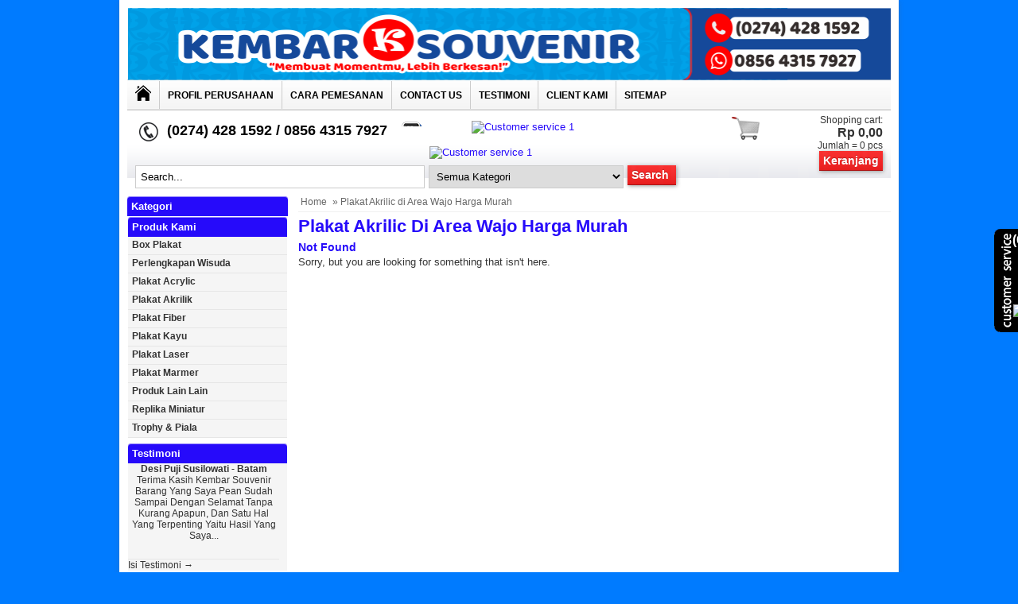

--- FILE ---
content_type: text/html; charset=UTF-8
request_url: http://souvenirplakat.com/tag/plakat-akrilic-di-area-wajo-harga-murah
body_size: 8899
content:
<!DOCTYPE html>
<!--[if IE 7]><html class="ie7 no-js"  lang="en-US"<![endif]-->
<!--[if lte IE 8]><html class="ie8 no-js"  lang="en-US"<![endif]-->
<!--[if (gte IE 9)|!(IE)]><!--> <html class="not-ie no-js" lang="en-US">  <!--<![endif]-->
<head>
<meta name="google-site-verification" content="8TSRJLayooOYMoozo1hl5C2GBCAyEg7Ks7RlXPG3CXk" />
<meta charset="utf-8">

<link href="http://souvenirplakat.com/wp-content/themes/souvenir/style.css" rel="stylesheet" type="text/css" />
<meta name="viewport" content="width=device-width, initial-scale=1.0">
<link href="http://souvenirplakat.com/wp-content/themes/souvenir/media.css" rel="stylesheet" type="text/css">
<link rel="alternate" type="application/rss+xml" title="Pusat Pembuatan Plakat, Piala, Trophy, Patung Wisuda, Miniatur RSS Feed" href="http://souvenirplakat.com/feed" />
<link rel="pingback" href="http://souvenirplakat.com/xmlrpc.php" />
<link rel="Shortcut Icon" href="http://souvenirplakat.com/wp-content/uploads/2014/04/Logo-Kembar-Souvenir-Kecil.png" type="image/x-icon" />
<meta name='robots' content='index, follow, max-image-preview:large, max-snippet:-1, max-video-preview:-1' />

	<!-- This site is optimized with the Yoast SEO plugin v19.7.1 - https://yoast.com/wordpress/plugins/seo/ -->
	<title>Plakat Akrilic di Area Wajo Harga Murah Archives • Pusat Pembuatan Plakat, Piala, Trophy, Patung Wisuda, Miniatur</title>
	<link rel="canonical" href="http://souvenirplakat.com/tag/plakat-akrilic-di-area-wajo-harga-murah" />
	<meta property="og:locale" content="en_US" />
	<meta property="og:type" content="article" />
	<meta property="og:title" content="Plakat Akrilic di Area Wajo Harga Murah Archives • Pusat Pembuatan Plakat, Piala, Trophy, Patung Wisuda, Miniatur" />
	<meta property="og:url" content="http://souvenirplakat.com/tag/plakat-akrilic-di-area-wajo-harga-murah" />
	<meta property="og:site_name" content="Pusat Pembuatan Plakat, Piala, Trophy, Patung Wisuda, Miniatur" />
	<meta name="twitter:card" content="summary_large_image" />
	<meta name="twitter:site" content="@souvenirplakat" />
	<script type="application/ld+json" class="yoast-schema-graph">{"@context":"https://schema.org","@graph":[{"@type":"CollectionPage","@id":"http://souvenirplakat.com/tag/plakat-akrilic-di-area-wajo-harga-murah","url":"http://souvenirplakat.com/tag/plakat-akrilic-di-area-wajo-harga-murah","name":"Plakat Akrilic di Area Wajo Harga Murah Archives • Pusat Pembuatan Plakat, Piala, Trophy, Patung Wisuda, Miniatur","isPartOf":{"@id":"http://souvenirplakat.com/#website"},"breadcrumb":{"@id":"http://souvenirplakat.com/tag/plakat-akrilic-di-area-wajo-harga-murah#breadcrumb"},"inLanguage":"en-US"},{"@type":"BreadcrumbList","@id":"http://souvenirplakat.com/tag/plakat-akrilic-di-area-wajo-harga-murah#breadcrumb","itemListElement":[{"@type":"ListItem","position":1,"name":"Home","item":"http://souvenirplakat.com/"},{"@type":"ListItem","position":2,"name":"Plakat Akrilic di Area Wajo Harga Murah"}]},{"@type":"WebSite","@id":"http://souvenirplakat.com/#website","url":"http://souvenirplakat.com/","name":"Pusat Pembuatan Plakat, Piala, Trophy, Patung Wisuda, Miniatur","description":"Tempat pembuatan plakat, trophy, piala, perlengkapan wisuda, medali, miniatur di indonesia dll Telp 0856 4315 7927 email kembarsouvenir gmail com","potentialAction":[{"@type":"SearchAction","target":{"@type":"EntryPoint","urlTemplate":"http://souvenirplakat.com/?s={search_term_string}"},"query-input":"required name=search_term_string"}],"inLanguage":"en-US"}]}</script>
	<!-- / Yoast SEO plugin. -->


<link rel="alternate" type="application/rss+xml" title="Pusat Pembuatan Plakat, Piala, Trophy, Patung Wisuda, Miniatur &raquo; Plakat Akrilic di Area Wajo Harga Murah Tag Feed" href="http://souvenirplakat.com/tag/plakat-akrilic-di-area-wajo-harga-murah/feed" />
<script type="text/javascript">
window._wpemojiSettings = {"baseUrl":"https:\/\/s.w.org\/images\/core\/emoji\/14.0.0\/72x72\/","ext":".png","svgUrl":"https:\/\/s.w.org\/images\/core\/emoji\/14.0.0\/svg\/","svgExt":".svg","source":{"concatemoji":"http:\/\/souvenirplakat.com\/wp-includes\/js\/wp-emoji-release.min.js"}};
/*! This file is auto-generated */
!function(e,a,t){var n,r,o,i=a.createElement("canvas"),p=i.getContext&&i.getContext("2d");function s(e,t){p.clearRect(0,0,i.width,i.height),p.fillText(e,0,0);e=i.toDataURL();return p.clearRect(0,0,i.width,i.height),p.fillText(t,0,0),e===i.toDataURL()}function c(e){var t=a.createElement("script");t.src=e,t.defer=t.type="text/javascript",a.getElementsByTagName("head")[0].appendChild(t)}for(o=Array("flag","emoji"),t.supports={everything:!0,everythingExceptFlag:!0},r=0;r<o.length;r++)t.supports[o[r]]=function(e){if(p&&p.fillText)switch(p.textBaseline="top",p.font="600 32px Arial",e){case"flag":return s("\ud83c\udff3\ufe0f\u200d\u26a7\ufe0f","\ud83c\udff3\ufe0f\u200b\u26a7\ufe0f")?!1:!s("\ud83c\uddfa\ud83c\uddf3","\ud83c\uddfa\u200b\ud83c\uddf3")&&!s("\ud83c\udff4\udb40\udc67\udb40\udc62\udb40\udc65\udb40\udc6e\udb40\udc67\udb40\udc7f","\ud83c\udff4\u200b\udb40\udc67\u200b\udb40\udc62\u200b\udb40\udc65\u200b\udb40\udc6e\u200b\udb40\udc67\u200b\udb40\udc7f");case"emoji":return!s("\ud83e\udef1\ud83c\udffb\u200d\ud83e\udef2\ud83c\udfff","\ud83e\udef1\ud83c\udffb\u200b\ud83e\udef2\ud83c\udfff")}return!1}(o[r]),t.supports.everything=t.supports.everything&&t.supports[o[r]],"flag"!==o[r]&&(t.supports.everythingExceptFlag=t.supports.everythingExceptFlag&&t.supports[o[r]]);t.supports.everythingExceptFlag=t.supports.everythingExceptFlag&&!t.supports.flag,t.DOMReady=!1,t.readyCallback=function(){t.DOMReady=!0},t.supports.everything||(n=function(){t.readyCallback()},a.addEventListener?(a.addEventListener("DOMContentLoaded",n,!1),e.addEventListener("load",n,!1)):(e.attachEvent("onload",n),a.attachEvent("onreadystatechange",function(){"complete"===a.readyState&&t.readyCallback()})),(e=t.source||{}).concatemoji?c(e.concatemoji):e.wpemoji&&e.twemoji&&(c(e.twemoji),c(e.wpemoji)))}(window,document,window._wpemojiSettings);
</script>
<style type="text/css">
img.wp-smiley,
img.emoji {
	display: inline !important;
	border: none !important;
	box-shadow: none !important;
	height: 1em !important;
	width: 1em !important;
	margin: 0 0.07em !important;
	vertical-align: -0.1em !important;
	background: none !important;
	padding: 0 !important;
}
</style>
	<link rel='stylesheet' id='wp-block-library-css' href='http://souvenirplakat.com/wp-includes/css/dist/block-library/style.min.css' type='text/css' media='all' />
<link rel='stylesheet' id='classic-theme-styles-css' href='http://souvenirplakat.com/wp-includes/css/classic-themes.min.css' type='text/css' media='all' />
<style id='global-styles-inline-css' type='text/css'>
body{--wp--preset--color--black: #000000;--wp--preset--color--cyan-bluish-gray: #abb8c3;--wp--preset--color--white: #ffffff;--wp--preset--color--pale-pink: #f78da7;--wp--preset--color--vivid-red: #cf2e2e;--wp--preset--color--luminous-vivid-orange: #ff6900;--wp--preset--color--luminous-vivid-amber: #fcb900;--wp--preset--color--light-green-cyan: #7bdcb5;--wp--preset--color--vivid-green-cyan: #00d084;--wp--preset--color--pale-cyan-blue: #8ed1fc;--wp--preset--color--vivid-cyan-blue: #0693e3;--wp--preset--color--vivid-purple: #9b51e0;--wp--preset--gradient--vivid-cyan-blue-to-vivid-purple: linear-gradient(135deg,rgba(6,147,227,1) 0%,rgb(155,81,224) 100%);--wp--preset--gradient--light-green-cyan-to-vivid-green-cyan: linear-gradient(135deg,rgb(122,220,180) 0%,rgb(0,208,130) 100%);--wp--preset--gradient--luminous-vivid-amber-to-luminous-vivid-orange: linear-gradient(135deg,rgba(252,185,0,1) 0%,rgba(255,105,0,1) 100%);--wp--preset--gradient--luminous-vivid-orange-to-vivid-red: linear-gradient(135deg,rgba(255,105,0,1) 0%,rgb(207,46,46) 100%);--wp--preset--gradient--very-light-gray-to-cyan-bluish-gray: linear-gradient(135deg,rgb(238,238,238) 0%,rgb(169,184,195) 100%);--wp--preset--gradient--cool-to-warm-spectrum: linear-gradient(135deg,rgb(74,234,220) 0%,rgb(151,120,209) 20%,rgb(207,42,186) 40%,rgb(238,44,130) 60%,rgb(251,105,98) 80%,rgb(254,248,76) 100%);--wp--preset--gradient--blush-light-purple: linear-gradient(135deg,rgb(255,206,236) 0%,rgb(152,150,240) 100%);--wp--preset--gradient--blush-bordeaux: linear-gradient(135deg,rgb(254,205,165) 0%,rgb(254,45,45) 50%,rgb(107,0,62) 100%);--wp--preset--gradient--luminous-dusk: linear-gradient(135deg,rgb(255,203,112) 0%,rgb(199,81,192) 50%,rgb(65,88,208) 100%);--wp--preset--gradient--pale-ocean: linear-gradient(135deg,rgb(255,245,203) 0%,rgb(182,227,212) 50%,rgb(51,167,181) 100%);--wp--preset--gradient--electric-grass: linear-gradient(135deg,rgb(202,248,128) 0%,rgb(113,206,126) 100%);--wp--preset--gradient--midnight: linear-gradient(135deg,rgb(2,3,129) 0%,rgb(40,116,252) 100%);--wp--preset--duotone--dark-grayscale: url('#wp-duotone-dark-grayscale');--wp--preset--duotone--grayscale: url('#wp-duotone-grayscale');--wp--preset--duotone--purple-yellow: url('#wp-duotone-purple-yellow');--wp--preset--duotone--blue-red: url('#wp-duotone-blue-red');--wp--preset--duotone--midnight: url('#wp-duotone-midnight');--wp--preset--duotone--magenta-yellow: url('#wp-duotone-magenta-yellow');--wp--preset--duotone--purple-green: url('#wp-duotone-purple-green');--wp--preset--duotone--blue-orange: url('#wp-duotone-blue-orange');--wp--preset--font-size--small: 13px;--wp--preset--font-size--medium: 20px;--wp--preset--font-size--large: 36px;--wp--preset--font-size--x-large: 42px;--wp--preset--spacing--20: 0.44rem;--wp--preset--spacing--30: 0.67rem;--wp--preset--spacing--40: 1rem;--wp--preset--spacing--50: 1.5rem;--wp--preset--spacing--60: 2.25rem;--wp--preset--spacing--70: 3.38rem;--wp--preset--spacing--80: 5.06rem;--wp--preset--shadow--natural: 6px 6px 9px rgba(0, 0, 0, 0.2);--wp--preset--shadow--deep: 12px 12px 50px rgba(0, 0, 0, 0.4);--wp--preset--shadow--sharp: 6px 6px 0px rgba(0, 0, 0, 0.2);--wp--preset--shadow--outlined: 6px 6px 0px -3px rgba(255, 255, 255, 1), 6px 6px rgba(0, 0, 0, 1);--wp--preset--shadow--crisp: 6px 6px 0px rgba(0, 0, 0, 1);}:where(.is-layout-flex){gap: 0.5em;}body .is-layout-flow > .alignleft{float: left;margin-inline-start: 0;margin-inline-end: 2em;}body .is-layout-flow > .alignright{float: right;margin-inline-start: 2em;margin-inline-end: 0;}body .is-layout-flow > .aligncenter{margin-left: auto !important;margin-right: auto !important;}body .is-layout-constrained > .alignleft{float: left;margin-inline-start: 0;margin-inline-end: 2em;}body .is-layout-constrained > .alignright{float: right;margin-inline-start: 2em;margin-inline-end: 0;}body .is-layout-constrained > .aligncenter{margin-left: auto !important;margin-right: auto !important;}body .is-layout-constrained > :where(:not(.alignleft):not(.alignright):not(.alignfull)){max-width: var(--wp--style--global--content-size);margin-left: auto !important;margin-right: auto !important;}body .is-layout-constrained > .alignwide{max-width: var(--wp--style--global--wide-size);}body .is-layout-flex{display: flex;}body .is-layout-flex{flex-wrap: wrap;align-items: center;}body .is-layout-flex > *{margin: 0;}:where(.wp-block-columns.is-layout-flex){gap: 2em;}.has-black-color{color: var(--wp--preset--color--black) !important;}.has-cyan-bluish-gray-color{color: var(--wp--preset--color--cyan-bluish-gray) !important;}.has-white-color{color: var(--wp--preset--color--white) !important;}.has-pale-pink-color{color: var(--wp--preset--color--pale-pink) !important;}.has-vivid-red-color{color: var(--wp--preset--color--vivid-red) !important;}.has-luminous-vivid-orange-color{color: var(--wp--preset--color--luminous-vivid-orange) !important;}.has-luminous-vivid-amber-color{color: var(--wp--preset--color--luminous-vivid-amber) !important;}.has-light-green-cyan-color{color: var(--wp--preset--color--light-green-cyan) !important;}.has-vivid-green-cyan-color{color: var(--wp--preset--color--vivid-green-cyan) !important;}.has-pale-cyan-blue-color{color: var(--wp--preset--color--pale-cyan-blue) !important;}.has-vivid-cyan-blue-color{color: var(--wp--preset--color--vivid-cyan-blue) !important;}.has-vivid-purple-color{color: var(--wp--preset--color--vivid-purple) !important;}.has-black-background-color{background-color: var(--wp--preset--color--black) !important;}.has-cyan-bluish-gray-background-color{background-color: var(--wp--preset--color--cyan-bluish-gray) !important;}.has-white-background-color{background-color: var(--wp--preset--color--white) !important;}.has-pale-pink-background-color{background-color: var(--wp--preset--color--pale-pink) !important;}.has-vivid-red-background-color{background-color: var(--wp--preset--color--vivid-red) !important;}.has-luminous-vivid-orange-background-color{background-color: var(--wp--preset--color--luminous-vivid-orange) !important;}.has-luminous-vivid-amber-background-color{background-color: var(--wp--preset--color--luminous-vivid-amber) !important;}.has-light-green-cyan-background-color{background-color: var(--wp--preset--color--light-green-cyan) !important;}.has-vivid-green-cyan-background-color{background-color: var(--wp--preset--color--vivid-green-cyan) !important;}.has-pale-cyan-blue-background-color{background-color: var(--wp--preset--color--pale-cyan-blue) !important;}.has-vivid-cyan-blue-background-color{background-color: var(--wp--preset--color--vivid-cyan-blue) !important;}.has-vivid-purple-background-color{background-color: var(--wp--preset--color--vivid-purple) !important;}.has-black-border-color{border-color: var(--wp--preset--color--black) !important;}.has-cyan-bluish-gray-border-color{border-color: var(--wp--preset--color--cyan-bluish-gray) !important;}.has-white-border-color{border-color: var(--wp--preset--color--white) !important;}.has-pale-pink-border-color{border-color: var(--wp--preset--color--pale-pink) !important;}.has-vivid-red-border-color{border-color: var(--wp--preset--color--vivid-red) !important;}.has-luminous-vivid-orange-border-color{border-color: var(--wp--preset--color--luminous-vivid-orange) !important;}.has-luminous-vivid-amber-border-color{border-color: var(--wp--preset--color--luminous-vivid-amber) !important;}.has-light-green-cyan-border-color{border-color: var(--wp--preset--color--light-green-cyan) !important;}.has-vivid-green-cyan-border-color{border-color: var(--wp--preset--color--vivid-green-cyan) !important;}.has-pale-cyan-blue-border-color{border-color: var(--wp--preset--color--pale-cyan-blue) !important;}.has-vivid-cyan-blue-border-color{border-color: var(--wp--preset--color--vivid-cyan-blue) !important;}.has-vivid-purple-border-color{border-color: var(--wp--preset--color--vivid-purple) !important;}.has-vivid-cyan-blue-to-vivid-purple-gradient-background{background: var(--wp--preset--gradient--vivid-cyan-blue-to-vivid-purple) !important;}.has-light-green-cyan-to-vivid-green-cyan-gradient-background{background: var(--wp--preset--gradient--light-green-cyan-to-vivid-green-cyan) !important;}.has-luminous-vivid-amber-to-luminous-vivid-orange-gradient-background{background: var(--wp--preset--gradient--luminous-vivid-amber-to-luminous-vivid-orange) !important;}.has-luminous-vivid-orange-to-vivid-red-gradient-background{background: var(--wp--preset--gradient--luminous-vivid-orange-to-vivid-red) !important;}.has-very-light-gray-to-cyan-bluish-gray-gradient-background{background: var(--wp--preset--gradient--very-light-gray-to-cyan-bluish-gray) !important;}.has-cool-to-warm-spectrum-gradient-background{background: var(--wp--preset--gradient--cool-to-warm-spectrum) !important;}.has-blush-light-purple-gradient-background{background: var(--wp--preset--gradient--blush-light-purple) !important;}.has-blush-bordeaux-gradient-background{background: var(--wp--preset--gradient--blush-bordeaux) !important;}.has-luminous-dusk-gradient-background{background: var(--wp--preset--gradient--luminous-dusk) !important;}.has-pale-ocean-gradient-background{background: var(--wp--preset--gradient--pale-ocean) !important;}.has-electric-grass-gradient-background{background: var(--wp--preset--gradient--electric-grass) !important;}.has-midnight-gradient-background{background: var(--wp--preset--gradient--midnight) !important;}.has-small-font-size{font-size: var(--wp--preset--font-size--small) !important;}.has-medium-font-size{font-size: var(--wp--preset--font-size--medium) !important;}.has-large-font-size{font-size: var(--wp--preset--font-size--large) !important;}.has-x-large-font-size{font-size: var(--wp--preset--font-size--x-large) !important;}
.wp-block-navigation a:where(:not(.wp-element-button)){color: inherit;}
:where(.wp-block-columns.is-layout-flex){gap: 2em;}
.wp-block-pullquote{font-size: 1.5em;line-height: 1.6;}
</style>
<link rel='stylesheet' id='wp-postratings-css' href='http://souvenirplakat.com/wp-content/plugins/wp-postratings/css/postratings-css.css' type='text/css' media='all' />
<script type='text/javascript' src='http://souvenirplakat.com/wp-includes/js/jquery/jquery.min.js' id='jquery-core-js'></script>
<script type='text/javascript' src='http://souvenirplakat.com/wp-includes/js/jquery/jquery-migrate.min.js' id='jquery-migrate-js'></script>
<link rel="https://api.w.org/" href="http://souvenirplakat.com/wp-json/" /><link rel="alternate" type="application/json" href="http://souvenirplakat.com/wp-json/wp/v2/tags/3643" /><link rel="EditURI" type="application/rsd+xml" title="RSD" href="http://souvenirplakat.com/xmlrpc.php?rsd" />
<link rel="wlwmanifest" type="application/wlwmanifest+xml" href="http://souvenirplakat.com/wp-includes/wlwmanifest.xml" />

<style type="text/css">
body{
margin:0px auto 0px;
padding:0px;
font-family:Arial, Helvetica, sans-serif;
font-size:13px;
color:#333;
background-color:#007bff;}
a{color:#260afa;}
h1{	color:#260afa;}
h2{color:#260afa;}
h3{color:#260afa;}
h4{color:#260afa;}
#promosi{border: 5px solid #260afa;}
#sidebar h4{background-color: #260afa;}
#sidebar .box ul li a:hover{ background-color: #260afa;color: #FFF; }
.catmenu a:hover {background-color:#260afa;}
ul.dropdown li:hover a{color:#260afa;}
ul.dropdown .current-menu-item a{color:#260afa;}
.wptokoonline-harga{ color:#fc0505; }
.slide-harga{color:#fc0505; }
.blue.beli, .blue.beli:visited     { background-color: #fc0505; }
.tombol-left{ background-color: #000000; }
.telp-number{color:#260afa;}
.wptokoonline-price-single{color:#fc0505; }
.wptokoonline-buy-single a{color:#FFFFFF;}
.wptokoonline-buy{background-color:#000000;}
.wptokoonline-buy a{color:#FFFFFF;}
.box h4{color:#260afa;}
.wp-pagenavi a:hover{color:#FFFFFF;background-color:#260afa;}
.current{color:#FFFFFF;background-color:#260afa;}
#topnav ul li a{background-color:#260afa;}
.featured-title{color: #260afa;}
#Busana-Top a {color: #fff;}
#status li.active {
	background-color:#260afa;
	}
#wizard {
		border:5px solid #260afa;
	}
#wizard .next {
	background-color:#000000;}
	a.activator{ background-color:#000000;}
	#wizard .buttonku{
	background-color:#000000;}
</style>
<link rel="icon" href="http://souvenirplakat.com/wp-content/uploads/2019/12/Logo-Kembar-Souvenir-Kecil.png" sizes="32x32" />
<link rel="icon" href="http://souvenirplakat.com/wp-content/uploads/2019/12/Logo-Kembar-Souvenir-Kecil.png" sizes="192x192" />
<link rel="apple-touch-icon" href="http://souvenirplakat.com/wp-content/uploads/2019/12/Logo-Kembar-Souvenir-Kecil.png" />
<meta name="msapplication-TileImage" content="http://souvenirplakat.com/wp-content/uploads/2019/12/Logo-Kembar-Souvenir-Kecil.png" />
</head>
<body class="archive tag tag-plakat-akrilic-di-area-wajo-harga-murah tag-3643"> 
<div id="wrap">
<header id="header">
<a href="http://souvenirplakat.com" title="Pusat Pembuatan Plakat, Piala, Trophy, Patung Wisuda, Miniatur">
<img src="http://souvenirplakat.com/wp-content/uploads/2014/04/Pusat-Pembuatan-Plakat-Piala-Trophy-Patung-Wisuda-Miniatur.png" alt="Pusat Pembuatan Plakat, Piala, Trophy, Patung Wisuda, Miniatur" width="960" height="90"></a>
</header>	
<nav id="nav"> 
<div id="nav-1"><a href="http://souvenirplakat.com"><span></span></a></div>
<div id="nav-2"><div class="menu-keranjang-container"><ul id="menu-keranjang" class="dropdown"><li id="menu-item-732" class="menu-item menu-item-type-post_type menu-item-object-page menu-item-732"><a href="http://souvenirplakat.com/profil-perusahaan">PROFIL PERUSAHAAN</a></li>
<li id="menu-item-29" class="menu-item menu-item-type-post_type menu-item-object-page menu-item-29"><a href="http://souvenirplakat.com/cara-pemesanan">CARA PEMESANAN</a></li>
<li id="menu-item-77" class="menu-item menu-item-type-post_type menu-item-object-page menu-item-77"><a href="http://souvenirplakat.com/contact-us-kembar-souvenir-jogja">CONTACT US</a></li>
<li id="menu-item-91" class="menu-item menu-item-type-post_type menu-item-object-page menu-item-91"><a href="http://souvenirplakat.com/testimoni">TESTIMONI</a></li>
<li id="menu-item-1316" class="menu-item menu-item-type-post_type menu-item-object-page menu-item-has-children menu-item-1316"><a href="http://souvenirplakat.com/client-kami">CLIENT KAMI</a>
<ul class="sub-menu">
	<li id="menu-item-1328" class="menu-item menu-item-type-post_type menu-item-object-page menu-item-1328"><a href="http://souvenirplakat.com/client-perusahaan">Client Perusahaan</a></li>
	<li id="menu-item-1338" class="menu-item menu-item-type-post_type menu-item-object-page menu-item-1338"><a href="http://souvenirplakat.com/client-instansi-pemerintahan">Client Instansi Pemerintahan</a></li>
	<li id="menu-item-1348" class="menu-item menu-item-type-post_type menu-item-object-page menu-item-1348"><a href="http://souvenirplakat.com/client-universitas-dan-sekolah">Client Universitas dan Sekolah</a></li>
	<li id="menu-item-1358" class="menu-item menu-item-type-post_type menu-item-object-page menu-item-1358"><a href="http://souvenirplakat.com/client-organisasi-dan-lain-lain">Client Organisasi dan Lain Lain</a></li>
</ul>
</li>
<li id="menu-item-1121" class="menu-item menu-item-type-post_type menu-item-object-page menu-item-1121"><a href="http://souvenirplakat.com/sitemap">SITEMAP</a></li>
</ul></div></div>
</nav><div class="head-cart">
<div class="cart">
Shopping cart:
<div id="external-subtotal"></div>
Jumlah = <span id="external-item-count"></span> pcs<br/><a class="small beli blue" href="http://souvenirplakat.com/keranjang">Keranjang</a>
<div style="display: none;" class="none"> 
<div id="jcart">	
			<input type='hidden' name='jcartToken' value='983ed9e8311efbbf0722af217d6b29f8' />
			<table border='1'>
				<thead>
					<tr>
						<th>Jumlah</th>						<th>Nama Barang</th>						<th>Berat (kg)</th>						<th>Total</th>					</tr>
				</thead>
				<tfoot>
					<tr>
							<th><strong id='jcart-title'></strong> 0<input name='jcartjumlah' id='jcartjumlah' type='hidden' value='0' /></th>
						<th>
							<th><span id='jcart-berat'> <strong>0,00 Kg</strong></span><input name='jcartberat' id='jcartberat' type='hidden' value='' /></th>
							<th><span id='jcart-subtotal'><strong>Rp 0,00</strong></span><input name='jcarttotal' id='jcarttotal' type='hidden' value='0' /></th>
						
					</tr>
				</tfoot>
				<tbody>
					<tr><td id='jcart-empty' colspan='4'>keranjang anda kosong</td></tr>
				</tbody>
			</table>

	<div id='jcart-tooltip'></div>
	<div id='jcart-sizetip'></div>
</div>
<a class="large beli blue" href="http://souvenirplakat.com/keranjang">Selesai Belanja >></a></div>
</div><div class="head-left">
<div class="contact">(0274) 428 1592 / 0856 4315 7927</div>
<div class="contact-bbm"></div>
<div class="contact-ym"><a href="ymsgr:sendIM?"><img src="http://opi.yahoo.com/online?u=&amp;m=g&amp;t=2" alt="Customer service 1" height="25"  width="125"/></a></div>
<div class="contact-ym"><a href="ymsgr:sendIM?"><img src="http://opi.yahoo.com/online?u=&amp;m=g&amp;t=2" alt="Customer service 1" height="25"  width="125"/></a></div>
<div id="search">
<form method="get" action="http://souvenirplakat.com">
<input id="search-box" type="text" name="s" class="searchtext" onblur="this.value=(this.value=='') ? 'Search...' : this.value;" onfocus="this.value=(this.value=='Search...') ? '' : this.value;" value="Search..." />
<select  name='cat' id='cat' class='select'>
	<option value='0' selected='selected'>Semua Kategori</option>
	<option class="level-0" value="9">Perlengkapan Wisuda</option>
	<option class="level-0" value="11">Plakat Fiber</option>
	<option class="level-0" value="12">Plakat Kayu</option>
	<option class="level-0" value="13">Plakat marmer</option>
	<option class="level-0" value="14">Produk Lain Lain</option>
	<option class="level-0" value="15">Replika Miniatur</option>
	<option class="level-0" value="17">Trophy &amp; Piala</option>
	<option class="level-0" value="443">Plakat Laser</option>
	<option class="level-0" value="449">Plakat Acrylic</option>
	<option class="level-0" value="454">Plakat Akrilik</option>
	<option class="level-0" value="1864">Box Plakat</option>
</select>
 <input type="submit" class="small beli blue" value="Search " />
</form>
</div>
</div></div>
<div id="container">
<div id="wptokoonline-contents">
<div class="breadcrumbs"><div xmlns:v="http://rdf.data-vocabulary.org/#"><span typeof="v:Breadcrumb"><a rel="v:url" property="v:title" href="http://souvenirplakat.com/">Home</a></span> &raquo; Plakat Akrilic di Area Wajo Harga Murah</div></div><h1> Plakat Akrilic di Area Wajo Harga Murah	</h1>
<article class="post"><h2>Not Found</h2>Sorry, but you are looking for something that isn't here.</article>
	

</div>
<aside id="sidebar"><div style="clear: both"></div>
<h4>Kategori</h4>
<div style="clear: both"></div>
<div class="box"><h4>Produk Kami</h4>
			<ul>
					<li class="cat-item cat-item-1864"><a href="http://souvenirplakat.com/category/box-plakat">Box Plakat</a>
</li>
	<li class="cat-item cat-item-9"><a href="http://souvenirplakat.com/category/perlengkapan-wisuda">Perlengkapan Wisuda</a>
</li>
	<li class="cat-item cat-item-449"><a href="http://souvenirplakat.com/category/plakat-acrylic">Plakat Acrylic</a>
</li>
	<li class="cat-item cat-item-454"><a href="http://souvenirplakat.com/category/plakat-akrilik">Plakat Akrilik</a>
</li>
	<li class="cat-item cat-item-11"><a href="http://souvenirplakat.com/category/plakat-fiber">Plakat Fiber</a>
</li>
	<li class="cat-item cat-item-12"><a href="http://souvenirplakat.com/category/plakat-kayu">Plakat Kayu</a>
</li>
	<li class="cat-item cat-item-443"><a href="http://souvenirplakat.com/category/plakat-laser">Plakat Laser</a>
</li>
	<li class="cat-item cat-item-13"><a href="http://souvenirplakat.com/category/plakat-marmer">Plakat marmer</a>
</li>
	<li class="cat-item cat-item-14"><a href="http://souvenirplakat.com/category/produk-lain-lain">Produk Lain Lain</a>
</li>
	<li class="cat-item cat-item-15"><a href="http://souvenirplakat.com/category/replika-miniatur">Replika Miniatur</a>
</li>
	<li class="cat-item cat-item-17"><a href="http://souvenirplakat.com/category/trophy-piala">Trophy &amp; Piala</a>
</li>
			</ul>

			</div><div class="box">
<h4>Testimoni</h4>
<div class="list_carousel">
<ul id="foo2">
                <li>
                  <strong> Desi Puji Susilowati - Batam</strong><br/>   

                    Terima kasih kembar souvenir barang yang saya pean sudah sampai dengan selamat tanpa kurang apapun, dan satu hal yang terpenting yaitu hasil yang saya...
                                                        
                </li>
                            <li>
                  <strong> Bayu Kurniawan - Jakarta Pusat</strong><br/>   

                    Sedikit membagikan kisah sukses saya,
Perkenalkan pak saya bayu kurniawan reseller patung wisuda dan souvenir wisuda di kembar souvenir, sebetulnya s...
                                                        
                </li>
                            <li>
                  <strong> Sunarto - Bandar Lampung</strong><br/>   

                    AWAL KERAGUAN JADI KEPERCAYAAN
Awal ingin pesan souvenir di kembar souvenir jogja saya masih ragu ragu, tapi setelah saya membenarkan diri tentang ke...
                                                        
                </li>
                            <li>
                  <strong> Baskara Abdurrahman - Tarutung Tapanuli Utara</strong><br/>   

                    [  MOTOR IMPIAN  ]
Ucapan terima kasih yang mendalam, perkenalkan pak saya baskara reseller bapak yang sudah lama bekerjasama dengan pihak bapak. Sek...
                                                        
                </li>
                            <li>
                  <strong> Syaifullah - Kupang - Nusa Tenggara Timur</strong><br/>   

                    Ada kabar gembira pak paidi miniatur komodo yang saya pesan akhirnya sangat laris manis di daerah sini, kami mengucapkan banyak terima kasih pak toko ...
                                                        
                </li>
                            <li>
                  <strong> Robert - Bima - Kota Bima</strong><br/>   

                    Assalamu'alaikum pak/bu paidi
Kami sekeluarga bangga atas hasil plakat yang kami pesan untuk plakat pernikahan rekan keluarga kami. Hasilnya bagus, s...
                                                        
                </li>
                            <li>
                  <strong> Ahmad Nurkholis - Kota Balikpapan </strong><br/>   

                    [  RESELLER 2 TAHUN  ]
Karena saya sudah terlalu jatuh cinta dengan produk souvenir perusahaan kembar souvenir akhirnya saya memantapkan jadi reselle...
                                                        
                </li>
                            <li>
                  <strong> Siti Nur Aisah - Batu Ampar - Kota Batam</strong><br/>   

                    Ucapan Buat Kembar Souvenir Jogja
Awlnya saya mau buat souevnir ke pihak kembar souvenir masih ragu ragu tetapi setelah saya coba coba dengan pemesan...
                                                        
                </li>
                            <li>
                  <strong> Samuel Handry - Kuta Raja Banda Aceh</strong><br/>   

                    Satu kata buat souvenirplakatcom AMAZING
Plakat Wisuda yang kemarin di kirim benar benar sangat memuaskan untuk konsumen saya pak, saya usahakan sela...
                                                        
                </li>
                            <li>
                  <strong> Percetakan Banjarmasin - Kota Banjarmasin</strong><br/>   

                    Super sekali SouvenirPlakat.com Barang yang sudah saya pesan berupa plakat acrylic 50 pcs bentuk pulau kalimantan alhamdulillah sudah samapai di banja...
                                                        
                </li>
            </ul>
<div class="clearfix"></div>
</div>
<a class= "button small bcolor" href="http://souvenirplakat.com/testimoni" >Isi Testimoni &#8594;</a>
</div>
<div class="box"><h4>Pengujung Website</h4>			<div class="textwidget"><center><!-- Histats.com  START  (standard)-->
<script>document.write(unescape("%3Cscript src=%27http://s10.histats.com/js15.js%27 type=%27text/javascript%27%3E%3C/script%3E"));</script>
<a href="http://www.histats.com" target="_blank" title="website stat" rel="noopener"><script>
try {Histats.start(1,2649477,4,105,100,45,"00011001");
Histats.track_hits();} catch(err){};
</script></a>
<a href="http://www.histats.com" target="_blank" rel="noopener"><img src="http://sstatic1.histats.com/0.gif?2649477&amp;101" alt="website stat" border="0"></a>
<!-- Histats.com  END  -->
</center></div>
		</div><div class="box"><h4>Follow Us</h4>			<div class="textwidget"><table width="200" border="0">
<tr>
<td>
<div align="center"><a href="https://www.instagram.com/souvenirplakat/"><img decoding="async" loading="lazy" src="http://souvenirplakat.com/wp-content/uploads/2017/07/Instagram-Kembar-Souvenir.png" alt="" width="25" height="25" /></a></div>
</td>
<td>
<h2><a href="https://www.instagram.com/souvenirplakat/">Instagram</a></h2>
</td>
</tr>
<tr>
<td>
<div align="center"><a href="https://www.facebook.com/souvenirplakat/"><img decoding="async" loading="lazy" src="http://souvenirplakat.com/wp-content/uploads/2017/07/Facebook-Kembar-Souvenir.png" alt="" width="25" height="25" /></a></div>
</td>
<td>
<h2><a href="https://www.facebook.com/souvenirplakat/">Facebook</a></h2>
</td>
</tr>
<tr>
<td>
<div align="center"><a href="https://twitter.com/souvenirplakat/"><img decoding="async" loading="lazy" src="http://souvenirplakat.com/wp-content/uploads/2017/07/Twitter-Kembar-Souvenir.png" alt="" width="25" height="25" /></a></div>
</td>
<td>
<h2><a href="https://twitter.com/souvenirplakat/">Twitter</a></h2>
</td>
</tr>
<tr>
<td>
<div align="center"><a href="https://plus.google.com/+kembarsouvenirjogja"><img decoding="async" loading="lazy" src="http://souvenirplakat.com/wp-content/uploads/2017/07/Google-Kembar-Souvenir.png" alt="" width="25" height="25" /></a></div>
</td>
<td>
<h2><a href="https://plus.google.com/+kembarsouvenirjogja">Google+</a></h2>
</td>
</tr>
</table>
</div>
		</div>	
</aside><div style="clear: both"></div>
</div>
<div id="footbar">
<section class="footbarblock">
<div class="box">			<div class="textwidget"></div>
		</div></section>
    	
<section class="footbarblock">
<div class="box">			<div class="textwidget"></div>
		</div></section>

<section class="footbarblock">
<div class="box">			<div class="textwidget"></div>
		</div></section>

<section class="footbarblock">
<div class="box">			<div class="textwidget"></div>
		</div></section>

<div style="clear: both"></div>
</div>
<footer id="footer">
Copyright &#169; 2013  <a href="http://souvenirplakat.com">Pusat Pembuatan Plakat, Piala, Trophy, Patung Wisuda, Miniatur</a><br/>
<h1>Pusat Pembuatan Plakat, Piala, Trophy, Patung Wisuda, Miniatur</h1>
<h3>Indonesia</h3><br/>
<a href="http://juraganscript.blogspot.com/2013/07/download-gratis-wp-grosir-full-versi.html">Wordpress Toko Online</a><script type='text/javascript' id='wp-postratings-js-extra'>
/* <![CDATA[ */
var ratingsL10n = {"plugin_url":"http:\/\/souvenirplakat.com\/wp-content\/plugins\/wp-postratings","ajax_url":"http:\/\/souvenirplakat.com\/wp-admin\/admin-ajax.php","text_wait":"Please rate only 1 item at a time.","image":"stars_crystal","image_ext":"gif","max":"5","show_loading":"1","show_fading":"1","custom":"0"};
var ratings_mouseover_image=new Image();ratings_mouseover_image.src="http://souvenirplakat.com/wp-content/plugins/wp-postratings/images/stars_crystal/rating_over.gif";;
/* ]]> */
</script>
<script type='text/javascript' src='http://souvenirplakat.com/wp-content/plugins/wp-postratings/js/postratings-js.js' id='wp-postratings-js'></script>
<script type='text/javascript' src='http://souvenirplakat.com/wp-content/themes/souvenir/js/jquery.tools.min.js' id='jqtools-js'></script>
<script type='text/javascript' src='http://souvenirplakat.com/wp-content/themes/souvenir/js/jquery.carouFredSel-5.6.1-packed.js' id='testimoni-js'></script>
<script type='text/javascript' src='http://souvenirplakat.com/wp-content/themes/souvenir/js/jquery.jqzoom-core.js' id='jqzoom-js'></script>
<script type='text/javascript' src='http://souvenirplakat.com/wp-content/themes/souvenir/js/jcart.js' id='jcart-js'></script>
<script type='text/javascript' src='http://souvenirplakat.com/wp-content/themes/souvenir/js/jquery.chained.js' id='chained-js'></script>
<script type='text/javascript' src='http://souvenirplakat.com/wp-content/themes/souvenir/js/core.js' id='custom-js'></script>
<script type='text/javascript' src='http://souvenirplakat.com/wp-content/themes/souvenir/js/jquery.cookie.js' id='kue-js'></script>
<br/>
<script type="text/javascript">  var templateDirectory = "http://souvenirplakat.com/wp-content/themes/souvenir"; </script>
<p id="back-top"><a href="#top">Scroll ke atas</a></p>
</footer>
<div class="customer-service" style="">(0274) 428 1592 / 0856 4315 7927<br/><br/>
Pin BB : <br/><br/>
<a href="ymsgr:sendIM?"><img src="http://opi.yahoo.com/online?u=&amp;m=g&amp;t=2" alt="Customer service 1" height="25"  width="125"/></a>
</div>



</div>

</body>
</html>

--- FILE ---
content_type: text/css
request_url: http://souvenirplakat.com/wp-content/themes/souvenir/style.css
body_size: 6858
content:
/*  
Theme Name: Souvenir Plakat
Description: Souvenir Plakat
Version: 1.15
*/
html, body, address, blockquote, div, dl, form, h1, h2, h3, h4, h5, h6, ol, p, pre, table, ul,
dd, dt, li, tbody, td, tfoot, th, thead, tr, button, del, ins, map, object,
a, abbr, acronym, b, bdo, big, br, cite, code, dfn, em, i, img, kbd, q, samp, small, span,
strong, sub, sup, tt, var, legend, fieldset{margin:0;padding:0;}
img, fieldset{border:0;}
img{max-width:100%;height:auto;}
article, aside, details, figcaption, figure, footer, header, hgroup, menu, nav, section{display:block;}
#wrap{width:960px;margin-right:auto;margin-left:auto;background-color:#FFF;box-shadow:0 2px 6px rgba(100, 100, 100, 0.3);padding:10px;}
body{margin:0px auto 0px;padding:0px;font:14px "PT Sans", sans-serif;color:#333;background-color:#FFF;}
h1{margin:0px;text-decoration:none;font-weight:bold;text-transform:capitalize;padding-right:0px;padding-bottom:5px;padding-left:0px;font-size:22px;padding-top:5px;}
h2{text-decoration:none;font-size:14px;margin:0px;font-weight:bold;padding-bottom:3px;text-transform:capitalize;}
h3{text-decoration:none;font-size:14px;margin:0px;}
h4{color:#000;font-size:13px;text-decoration:none;font-weight:bold;text-transform:capitalize;text-align:left;padding-top:3px;padding-bottom:3px;margin:0px;}
a{text-decoration:none;}
p{text-decoration:none;line-height:21px;}
img{border:0;}
p img{padding:0;max-width:100%;height:auto;}
img.center{display:inline;margin-top:5px;margin-bottom:5px;}
img.alignright{display:inline;border:1px solid #CCCCCC;margin-top:5px;margin-bottom:5px;margin-left:5px;}
img.alignleft{display:inline;margin-top:5px;margin-bottom:5px;margin-right:5px;border:1px solid #CCCCCC;}
.alignright{float:right;margin-top:4px;margin-bottom:4px;}
.alignleft{float:left;margin-top:4px;margin-bottom:4px;}
.aligncenter{clear:both;display:block;margin-left:auto;margin-right:auto;margin-top:5px;margin-bottom:5px;}
#header{width:960px;height:90px;text-align:left;clear:both;}
#header .logo{font-size:28px;font-family:Impact;font-weight:normal;float:left;float:left;background-position:left;padding-top:15px;clear:both;text-transform:uppercase;padding-left:10px;}
#header .desc{font-size:16px;font-family:Verdana, Arial, Helvetica, sans-serif;padding-left:10px;color:#666;clear:both;}
#container{width:960px;clear:both;color:#333;padding-top:10px;padding-bottom:10px;background-color:#FFF;}
#wptokoonline-contents{float:right;width:745px;clear:both;margin-bottom:5px;padding-bottom:5px;background-color:#FFF;}
#content-katalog{float:left;width:900px;clear:both;margin-bottom:5px;border:1px solid #EBEBEB;padding-top:10px;padding-right:29px;padding-bottom:10px;padding-left:29px;}
#contenti-left{float:left;width:480px;}
#contenti-right{float:right;width:255px;}
.post ul{list-style-type:disc;margin-top:0;margin-right:0;margin-bottom:5px;margin-left:25px;padding-top:0;padding-right:5px;padding-bottom:0;padding-left:5px;list-style-position:outside;}
.post p, .post ul, .post ol, .post dd, .post pre, .post hr{margin-bottom:12px;}
.post ol{list-style-position:outside;margin-left:30px;margin-bottom:10px;}
.post ol li{padding:3px;line-height:24px;}
.post ul li{padding:3px;line-height:24px;}
.post blockquote{background-image:url(images/quote.gif);background-repeat:no-repeat;color:#000000;padding-left:50px;background-position:left top;margin-top:10px;margin-bottom:10px;font-style:italic;margin-right:5px;margin-left:0px;}
.post ul li ul{margin-left:10px;padding:0;border:0;}
.tags{float:none;font-size:11px;text-align:left;margin:0px;padding:0px;color:#999999;}
.related{margin-bottom:5px;padding-bottom:10px;border-bottom-width:1px;border-bottom-style:solid;border-bottom-color:#E6E6E6;}
#sidebar{height:100%;min-height:100%;float:left;width:202px;margin-top:0px;font-size:12px;background-color:#FFF;}
#sidebar .box{margin-bottom:5px;border:1px solid white;background-attachment:scroll;background-color:#F5F5F5;}
#sidebar h4{border-radius:4px 4px 0 0;box-shadow:0 1px 0 rgba(255, 255, 255, 0.5) inset;color:#FFFFFF;margin-bottom:0px !important;padding:5px;background-attachment:scroll;background-repeat:repeat;background-position:0 0;}
#sidebar .box a{font-weight:500;color:#333;}
#sidebar .box a:hover{text-decoration:underline;}
#sidebar .box ul{list-style-type:none;padding-top:0;padding-right:0px;padding-bottom:0;padding-left:0px;}
#sidebar .box ul li a{color:#333333;display:block;font-weight:bold;padding-top:3px;padding-right:5px;padding-bottom:5px;padding-left:5px;}
#sidebar .box ul li hover{display:block;padding:2px;}
#sidebar .box ul li{border-bottom-width:1px;border-bottom-style:solid;border-bottom-color:#E6E6E6;text-transform:capitalize;}
#sidebar .box ul li ul{margin-left:15px;padding:0;}
#sidebar .box ul li ul li{border:0;}
#nav{float:left;width:960px;height:40px;padding:0px;text-transform:uppercase;font-size:12px;text-align:center;height:auto;margin-top:0px;margin-bottom:0px;z-index:1000;background-image:url(images/nav-sprite.png);background-repeat:repeat-x;background-position:0px -97px;border-top-width:1px;border-bottom-width:1px;border-top-style:solid;border-bottom-style:solid;border-top-color:#CCC;border-bottom-color:#CCC;}
#nav-1 span{width:22px;height:22px;display:block;background-image:url(images/wptokoonline.png);background-repeat:no-repeat;background-position:0px 0px;padding:0px;}
#nav-1{float:left;width:20px;padding-top:5px;padding-right:5px;padding-left:10px;height:25px;}
#nav-2{float:left;width:880px;}
nav select{display:none;border:2px solid #CCC;padding:5px;background-color:#EFEFEF;}
ul.dropdown{list-style:none;float:left;width:950px;padding-top:0;padding-right:5px;padding-bottom:0;padding-left:5px;margin-top:1px;margin-bottom:1px;}
ul.dropdown li{float:left;position:relative;}
ul.dropdown a{color:#000;display:block;position:relative;text-align:center;z-index:98;padding-top:11px;padding-right:10px;padding-bottom:10px;padding-left:10px;font-weight:bold;border-left-width:1px;border-left-style:solid;border-left-color:#CCC;}
ul.dropdown li:hover a{color:#fff;}
ul.dropdown li ul a{display:block;font-size:12px;margin:0px;text-align:left;border-bottom-width:1px;border-bottom-style:solid;border-bottom-color:#B5B5B5;padding-right:5px;padding-left:10px;z-index:1000;border-left:none;text-transform:capitalize;}
ul.dropdown ul{list-style:none;margin:0px;padding:0px;width:160px;position:absolute;z-index:500;}
ul.dropdown li ul{top:auto;}
ul.dropdown ul ul{top:0;left:100%;}
ul.dropdown ul li{float:none;}
ul.dropdown ul,
ul.dropdown li:hover ul ul,
ul.dropdown ul li:hover ul ul{display:none;}
ul.dropdown li:hover ul,
ul.dropdown ul li:hover ul ,
ul.dropdown ul li ul li:hover ul{display:block;}
ul.dropdown li * a{background-color:#E9E9E9;background-position:top;padding:5px;color:#000;}
ul.dropdown li * a:hover{background-color:#CCC;background-position:top;}
ul.dropdown .current-menu-item{padding-top:0px;padding-right:0px;padding-bottom:0px;padding-left:0px;}
.breadcrumbs{float:none;font-size:12px;text-align:left;margin-bottom:0px;color:#666666;clear:both;border-bottom-width:1px;border-bottom-style:solid;border-bottom-color:#F0F0F0;padding-bottom:5px;}
.breadcrumbs a{text-decoration:none;padding-right:3px;margin-right:1px;color:#666666;padding-left:3px;}
#post-navigator{padding:0px;clear:both;height:auto;width:100%;display:block;margin-top:1em;margin-right:auto;margin-bottom:1em;margin-left:auto;font-size:12px;}
.wp-pagenavi{width:100%;clear:both;padding-top:5px;padding-right:0px;padding-bottom:5px;padding-left:0px;height:auto;text-align:center;margin-top:10px;margin-right:auto;margin-bottom:10px;margin-left:auto;}
.pages{color:#000;width:auto;height:auto;margin-top:0px;margin-right:3px;margin-bottom:0px;margin-left:0px;border:1px solid #E9E9E9;padding:8px;font-weight:bold;}
.current{color:#333333;width:auto;height:auto;margin:0px;border:1px solid #E9E9E9;padding:8px;}
.wp-pagenavi a{color:#666666;text-decoration:none;height:auto;width:auto;margin:0px;display:inline;border:1px solid #E9E9E9;padding:8px;}
.wp-pagenavi a:hover{border:1px solid #E9E9E9;font-weight:bold;}
.piccat{width:80px;height:60px;float:left;text-align:center;margin-right:5px;}
.piccat img{text-align:center;border:1px solid #CCCCCC;}
.picbigcat{width:280px;height:200px;float:left;text-align:center;margin-top:5px;margin-bottom:5px;}
.picbigcat img{padding:1px;text-align:center;border:1px solid #CCCCCC;}
#footer{width:960px;height:auto;text-align:center;font-size:12px;color:#333;padding-top:5px;padding-bottom:5px;clear:both;background-image:url(images/nav-sprite.png);background-repeat:repeat-x;background-position:0px -177px;}
#footer a{color:#999;padding-top:5px;padding-bottom:5px;line-height:22px;}
.picnav{text-align:center;margin:0px;}
.picnav img{margin:5px;padding:2px;}
.image{text-align:center;padding-top:5px;padding-bottom:5px;margin-bottom:5px;margin-top:5px;}
.picnav{width:100%;text-align:center;margin:0px;}
.picnav img{background-color:#FFF;margin:3px;padding:2px;border:1px solid #CCCCCC;}
.wp-caption{margin-bottom:10px;max-width:90%;background-color:#F4F4F4;padding:5px;margin-top:10px;}
.wp-caption img{display:block;max-width:100%;margin-top:0;margin-right:auto;margin-bottom:0;margin-left:auto;height:auto;}
.wp-caption .wp-caption-text,
.gallery-caption{color:#666;font-size:12px;}
.wp-caption .wp-caption-text{margin-bottom:5px;position:relative;padding-top:0px;padding-right:0;padding-bottom:5px;padding-left:4px;}
.bca{background-image:url(images/theme-id-bank.png);background-repeat:no-repeat;background-position:0px 0px;height:40px;width:115px;margin-top:5px;margin-bottom:5px;padding-top:5px;text-align:center;padding-left:80px;float:left;}
.mandiri{background-image:url(images/theme-id-bank.png);background-repeat:no-repeat;background-position:0px -50px;height:40px;width:115px;margin-top:5px;margin-bottom:5px;padding-top:5px;text-align:center;padding-left:80px;float:left;}
.bni{background-image:url(images/theme-id-bank.png);background-repeat:no-repeat;background-position:0px -100px;height:40px;width:115px;margin-top:5px;margin-bottom:5px;padding-top:5px;text-align:center;padding-left:80px;float:left;}
.bri{background-image:url(images/theme-id-bank.png);background-repeat:no-repeat;background-position:0px -150px;height:40px;width:115px;margin-top:5px;margin-bottom:5px;padding-top:5px;text-align:center;padding-left:80px;float:left;}
.bii{background-image:url(images/theme-id-bank.png);background-repeat:no-repeat;background-position:0px -200px;height:40px;width:115px;margin-top:5px;margin-bottom:5px;padding-top:5px;text-align:center;padding-left:80px;float:left;}
.cimb{background-image:url(images/theme-id-bank.png);background-repeat:no-repeat;background-position:0px -250px;height:40px;width:115px;margin-top:5px;margin-bottom:5px;padding-top:5px;text-align:center;padding-left:80px;float:left;}
.danamon{background-image:url(images/theme-id-bank.png);background-repeat:no-repeat;background-position:0px -300px;height:40px;width:115px;margin-top:5px;margin-bottom:5px;padding-top:5px;text-align:center;padding-left:80px;float:left;}
.panin{background-image:url(images/theme-id-bank.png);background-repeat:no-repeat;background-position:0px -350px;height:40px;width:115px;margin-top:5px;margin-bottom:5px;padding-top:5px;text-align:center;padding-left:80px;float:left;}
.permata{background-image:url(images/theme-id-bank.png);background-repeat:no-repeat;background-position:0px -400px;height:40px;width:115px;margin-top:5px;margin-bottom:5px;padding-top:5px;text-align:center;padding-left:80px;float:left;}
.btn{background-image:url(images/theme-id-bank.png);background-repeat:no-repeat;background-position:0px -450px;height:40px;width:115px;margin-top:5px;margin-bottom:5px;padding-top:5px;text-align:center;padding-left:80px;float:left;}
.muamalat{background-image:url(images/theme-id-bank.png);background-repeat:no-repeat;background-position:0px -500px;height:40px;width:115px;margin-top:5px;margin-bottom:5px;padding-top:5px;text-align:center;padding-left:80px;float:left;}
.jne{background-image:url(images/logo-ekspedisi.png);background-repeat:no-repeat;float:left;height:50px;margin:10px;width:80px;background-position:0px 0px;}
.tiki{background-image:url(images/logo-ekspedisi.png);background-repeat:no-repeat;float:left;height:50px;margin:10px;width:80px;background-position:0px -58px;}
.pos{background-image:url(images/logo-ekspedisi.png);background-repeat:no-repeat;float:left;height:50px;margin:10px;width:80px;background-position:0px -116px;}
.pandu{background-image:url(images/logo-ekspedisi.png);background-repeat:no-repeat;float:left;height:50px;margin:10px;width:80px;background-position:0px -174px;}
.featured-title{text-align:left;text-transform:uppercase;margin-bottom:10px;margin-top:10px;font-size:14px;line-height:21px;font-weight:bold;background-color:#F0F0F0;padding:5px;clear:both;overflow:hidden;}
.featured-title-right a{color:#333;}
.featured-title-left{text-align:left;float:left;width:30%;}
.featured-title-right{text-align:right;float:right;width:auto;text-transform:lowercase;font-size:12px;}
.featured-title h2{text-align:left;text-transform:capitalize;font-size:16px;line-height:21px;font-weight:bold;}
.featured-title h3{text-align:left;text-transform:capitalize;font-size:14px;line-height:21px;font-weight:bold;}
.wptokoonline-box{float:left;border:1px solid #CCC;margin-bottom:5px;width:675px;padding-right:10px;padding-left:10px;padding-top:5px;padding-bottom:5px;}
.wptokoonline-box h3{font-size:18px;background-color:#F0F0F0;padding:5px;}
.wptokoonline-blog{width:348px;min-height:90px;float:left;border:1px solid #CCC;padding:8px;margin-right:5px;margin-bottom:5px;}
#wptokoonline{width:auto;height:auto;}
#wptokoonline-left{float:left;width:300px;height:auto;border:1px solid #E8E8E8;padding-right:5px;padding-bottom:5px;padding-left:5px;text-align:center;}
#wptokoonline-right{float:right;width:420px;}
.wptokoonline-info{text-align:left;font-size:12px;padding-left:0px;color:#666;padding-top:5px;padding-bottom:5px;}
.wptokoonline-price-single{text-align:left;font-size:18px;color:#333333;height:22px;padding-top:5px;padding-bottom:5px;margin-bottom:5px;font-weight:700;}
.wptokoonline-price-diskon{text-decoration:line-through;color:#999;padding-right:5px;padding-left:5px;}
.info{text-align:left;font-size:12px;color:#333;height:auto;margin-bottom:3px;padding:5px;border:1px solid #CCC;}
.contact{text-align:left;font-size:18px;color:#000;font-weight:bold;background-image:url(images/wptokoonline.png);background-position:0px -215px;background-repeat:no-repeat;padding-top:5px;padding-right:3px;padding-bottom:5px;padding-left:40px;float:left;margin:5px;}
.contact-bbm{font-size:18px;color:#000;font-weight:bold;background-image:url(images/wptokoonline.png);background-position:0px -91px;background-repeat:no-repeat;padding-top:5px;padding-right:3px;padding-bottom:5px;padding-left:40px;float:left;margin:5px;}
.contact-ym{text-align:left;float:left;margin:5px;padding-top:3px;padding-right:3px;padding-bottom:3px;padding-left:40px;width:140px;}
.fast-response{text-align:left;height:auto;margin-top:5px;margin-bottom:5px;font-weight:bold;border:1px solid #CCC;background-color:#F5F5F5;padding:5px;}
.order{text-align:left;font-size:22px;margin-top:5px;margin-bottom:5px;font-weight:700;background-image:url(images/wptokoonline.png);background-position:0px -269px;background-repeat:no-repeat;padding-right:3px;padding-bottom:3px;padding-left:35px;}
.order-title{text-align:center;float:left;font-size:18px;font-weight:bold;width:100%;color:#F00;}
.wp-yahoo{width:150px;float:left;text-align:center;font-size:12px;}
.wp-map-title{width:150px;float:left;text-align:left;font-size:12px;color:#333;font-weight:bold;margin-top:5px;margin-right:2px;margin-bottom:5px;margin-left:2px;}
.beli, .beli:visited{border:none;display:inline-block;color:#fff;text-decoration:none;border-bottom:1px solid rgba(0,0,0,0.25);position:relative;cursor:pointer;padding-top:5px;padding-right:5px;padding-bottom:6px;padding-left:5px;background-color:#0F6;}
.small.beli, .small.beli:visited{-moz-box-shadow:1px 1px 5px #999;-webkit-box-shadow:1px 1px 5px #999;box-shadow:1px 1px 5px #999;font-size:14px;float:none;padding-top:5px;padding-right:5px;padding-bottom:5px;padding-left:5px;background-image:url(images/nav-sprite.png);background-repeat:repeat-x;background-position:0px 0px;}
.beli, .beli:visited, .medium.beli, .medium.beli:visited{font-size:13px;font-weight:bold;line-height:1;text-shadow:0 -1px 1px rgba(0,0,0,0.25);}
.large.beli, .large.beli:visited{font-size:14px;margin-top:10px;margin-bottom:10px;padding-top:8px;padding-right:14px;padding-bottom:9px;padding-left:14px;background-image:url(images/nav-sprite.png);background-repeat:repeat-x;background-position:0px 0px;font-weight:bold;}
.blue.beli:hover{background-color:#999;}
.wptokoonline-blog-thumb{width:150px;height:150px;float:left;text-align:center;margin-top:0px;margin-right:10px;margin-bottom:10px;margin-left:0px;border:1px solid #CCC;}
.wptokoonline-thumb-katalog{width:179px;height:270px;float:left;text-align:center;margin-top:0px;margin-right:5px;margin-bottom:5px;margin-left:0px;border:1px solid #EEE;background-color:#FFF;}
.wptokoonline-thumb{width:179px;height:270px;float:left;text-align:center;margin-top:0px;margin-right:5px;margin-bottom:5px;margin-left:0px;border:1px solid #EEE;background-color:#FFF;}
.wptokoonline-gambar{height:165px;width:175px;vertical-align:middle;margin-right:auto;margin-left:auto;}
.wptokoonline-lable{z-index:99;position:absolute;width:95px;color:#FFF;float:left;margin-left:-5px;}
.wptokoonline-thumb a{font-size:12px;color:#666;font-weight:normal;}
.wptokoonline-thumb a:hover{text-decoration:underline;}
.wptokoonline-harga{font-size:12px;margin-top:0px;margin-right:0px;margin-left:0;font-weight:bold;padding:2px;}
.coret{text-decoration:line-through;color:#666;}
.wptokoonline-related-tag{margin:2px;height:60px;width:60px;float:left;text-align:center;border:1px solid #EBEBEB;padding:2px;}
.wptokoonline-related-tag img{height:60px;width:60px;}
.wptokoonline-deskripsi{margin-bottom:5px;text-align:justify;padding:15px;border:1px solid #CCC;-webkit-border-radius:5px;-moz-border-radius:5px;border-radius:5px;}
.wptokoonline-deskripsi ul{list-style-type:disc;margin-top:0;margin-right:0;margin-bottom:5px;margin-left:35px;padding-top:0;padding-right:5px;padding-bottom:0;padding-left:5px;list-style-position:outside;}
.wptokoonline-deskripsi ol{list-style-position:outside;margin-left:20px;}
.wptokoonline-deskripsi ul li{padding:3px;}
.wptokoonline-watermark{display:none;}
.testimoni{height:120px;text-align:left;}
.testimoni-title{font-size:14px;font-style:italic;font-weight:bold;text-align:center;}
.wptokoonline-slide{border:6px solid #EBEBEB;}
.wptokoonline-slide img{width:100%;height:100%;}
.wptokoonline-slide ul{margin:0;padding:0;list-style:none;display:block;}
.wptokoonline-slide li{margin:0;padding:0;list-style:none;display:block;text-align:center;}
.pagination{text-align:center;padding-top:10px;}
.pagination a{width:15px;height:15px;margin:0 5px 0 0;display:inline-block;background-color:transparent;background-image:url(images/bg_control_nav.png);background-repeat:no-repeat;background-position:0px -22px;}
.pagination a.selected{background-position:0px -44px;cursor:default;}
.pagination a span{display:none;}
.clearfix{float:none;clear:both;}
#easy_zoom{width:370px;height:370px;border:1px solid #CCC;background:#fff;color:#333;position:absolute;top:257px;left:41%;overflow:hidden;line-height:400px;text-align:center;}
#easy_zoom img{width:800px;height:800px;}
#back-top{display:block;display:none;z-index:999;opacity:.7;position:fixed;top:100%;margin-top:-40px;right:10px;margin-left:-65px;-moz-border-radius:24px;-webkit-border-radius:24px;width:120px;line-height:25px;height:25px;background-color:#000;font-size:16px;text-align:left;border-radius:5px 5px 5px 5px;padding-top:5px;padding-right:5px;padding-bottom:5px;padding-left:25px;background-image:url(images/wptokoonline.png);background-repeat:no-repeat;background-position:0px -42px;}
.social-share{width:60px;height:30px;float:left;margin:10px;text-align:left;padding:5px;}
.jcart{padding-top:5px;text-align:left;margin-top:0;margin-right:auto;margin-bottom:auto;margin-left:0;font-weight:bold;padding-bottom:5px;}
.jcart ul{margin:0;list-style:none;padding:0 20px;text-align:left;}
.jcart strong{color:#000066;}
#jcart, #jcart input, #jcart-tooltip{font-size:12px;}
#jcart-error{text-align:center;padding:5px;}
#jcart table{width:100%;border:0;background:#fff;border-collapse:collapse;}
#jcart th{background-color:#E5E5E5;text-align:center;font-weight:bold;color:#000;}
#jcart th, #jcart td{padding:5px;border:0;border:1px solid #CCC;vertical-align:middle;text-align:center;font-weight:normal;}
#jcart #jcart-empty{text-align:center;}
.jcart-item-qty{width:10%;}
#jcart .jcart-item-name{width:40%;font-weight:bold;font-size:11px;text-align:left;}
#jcart .jcart-item-price{width:25%;font-weight:bold;text-align:right;}
#jcart .jcart-item-berat{width:10%;font-weight:bold;text-align:right;}
.jcart-item-price span{display:block;}
.jcart-remove{font-size:11px;font-weight:normal;}
#jcart-subtotal{display:block;text-align:center;}
#jcart-subtotal strong{}
#jcart-buttons input{padding:2px;margin:2px;}
#jcart-tooltip{display:none;position:absolute;border:1px solid #a6c9e2;z-index:9999;background-color:#fdfdfd;background-image:url(images/wptokoonline.png);background-repeat:no-repeat;background-position:0px -313px;padding-top:10px;padding-right:10px;padding-bottom:10px;padding-left:25px;font-size:18px;font-weight:bold;}
#jcart-sizetip{display:none;position:absolute;border:1px solid #a6c9e2;z-index:9999;background-color:#fdfdfd;background-image:url(images/wptokoonline.png);background-repeat:no-repeat;background-position:0px -346px;padding-top:10px;padding-right:10px;padding-bottom:10px;padding-left:25px;font-size:18px;font-weight:bold;color:#F00;}
.pilih-propinsi1{border:1px solid #CCCCCC;display:block;font-size:14px;margin-bottom:3px;margin-top:3px;padding:5px;width:30%;}
#propinsi{border:1px solid #CCCCCC;display:block;font-size:14px;margin-bottom:3px;margin-top:3px;padding:3px;width:30%;text-transform:capitalize;}
#prop{border:1px solid #CCCCCC;display:block;font-size:14px;margin-bottom:3px;margin-top:3px;padding:3px;width:30%;}
#kec{border:1px solid #CCCCCC;display:block;font-size:14px;margin-bottom:3px;margin-top:3px;padding:3px;width:30%;}
#ongkir{border:1px solid #CCCCCC;display:block;font-size:14px;margin-bottom:3px;margin-top:3px;padding:5px;width:28%;font-weight:bold;background-color:#FFF;color:#000;}
.pilih-kota{border:1px solid #CCCCCC;display:block;font-size:14px;margin-bottom:3px;margin-top:3px;padding:5px;width:30%;}
#wizard{font-size:12px;min-height:1000px;overflow:hidden;position:relative;width:890px;background-color:#F2F2F2;}
#wizard .items{width:4000px;clear:both;position:absolute;}
#wizard .page{width:860px;float:left;padding-top:5px;padding-right:15px;padding-bottom:5px;padding-left:15px;}
#wizard ul{padding:0px !important;margin:0px !important;}
#wizard li{list-style-type:none;list-style-image:none;margin-bottom:10px;}
#wizard label{font-size:14px;display:block;float:left;width:150px;text-align:left;padding-right:5px;}
#wizard .title{font-size:18px;float:left;width:100%;padding-bottom:10px;}
#wizard .text{width:60%;padding:3px;border:1px solid #ccc;background-color:#03F;}
.required input{width:29%;padding:3px;border:1px solid #ccc;}
#wizard .clearfix{clear:left;padding-top:10px;}
#wizard .right{float:right;}
#wizard .prev{float:left;}
#wizard .error{border:1px solid red;}
#wizard #status{height:auto;margin:0 !important;background-attachment:scroll;background-color:#333;overflow:hidden;font-size:14px;font-weight:bold;}
#status li{list-style-type:none;list-style-image:none;float:left;color:#fff;padding-top:10px;padding-right:30px;padding-bottom:10px;padding-left:30px;background-color:#333;margin-bottom:0px;}
#status li.active{}
.screenReader{left:-9999px;position:absolute;top:-9999px;}
.salahbos{background:#F2F3F6;border:1px solid #7E8AA2;padding:10px;font-size:18px;color:#F00;font-weight:bold;text-align:center;}
.thanks{padding:10px;font-size:14px;color:#00F;text-align:center;}
#external-subtotal{font-size:16px;font-weight:bold;}
.habis{font-size:14px;color:#F00;margin-top:0px;margin-right:0px;margin-bottom:8px;margin-left:0;font-weight:bold;height:auto;}
#jne{background:none repeat scroll 0 0 #F7F7F7;border-color:#DDDDDD;border-style:solid;border-width:1px;margin-right:0;margin-bottom:15px;margin-left:0;text-align:left;padding:15px;}
#jne h5{font-weight:bold;font-size:16px;margin-top:20px;margin-right:0;margin-bottom:5px;margin-left:0;}
#my_select{border:1px solid #999;display:block;font-size:14px;margin-bottom:15px;margin-top:15px;padding:5px;width:50%;font-weight:bold;}
#thumbs{height:auto;width:300px;clear:both;text-align:center;}
#thumbs ul li{height:75px;width:auto;display:block;float:left;margin:1px;border:1px solid #EBEBEB;padding-right:3px;padding-left:3px;}
#thumbs ul li img{}
#thumbs ul li img:hover{cursor:pointer;border:1px solid #F00;}
.jqzoom{text-decoration:none;float:left;height:300px;width:300px;display:table-cell;float:left;margin-top:auto;margin-right:auto;margin-bottom:auto;margin-left:auto;}
.jqzoom img{max-width:1500px;text-align:center;vertical-align:middle;display:table-cell;}
.zoomPad{position:relative;z-index:88;cursor:crosshair;}
.zoomPreload{-moz-opacity:0.8;opacity:0.8;color:#333;font-size:12px;font-family:Tahoma;text-decoration:none;border:1px solid #CCC;background-color:white;padding:8px;text-align:center;background-image:url(../images/zoomloader.gif);background-repeat:no-repeat;background-position:43px 30px;z-index:110;width:90px;height:43px;position:absolute;top:0px;left:0px;}
.zoomPup{overflow:hidden;background-color:#FFF;-moz-opacity:0.6;opacity:0.6;z-index:120;position:absolute;border:1px solid #CCC;z-index:101;cursor:crosshair;display:block;}
.zoomOverlay{position:absolute;left:0px;top:0px;background:#FFF;z-index:5000;width:100%;height:100%;display:none;z-index:101;}
.zoomWindow{position:absolute;left:110%;top:40px;background:#FFF;z-index:6000;height:auto;z-index:10000;z-index:110;}
.zoomWrapper{position:relative;border:1px solid #999;z-index:110;}
.zoomWrapperTitle{display:block;background:#999;color:#FFF;height:18px;line-height:18px;width:100%;overflow:hidden;text-align:center;font-size:10px;position:absolute;top:0px;left:0px;z-index:120;-moz-opacity:0.6;opacity:0.6;}
.zoomWrapperImage{display:block;position:relative;overflow:hidden;z-index:110;}
.zoomWrapperImage img{border:0px;display:block;position:absolute;z-index:101;}
.zoomIframe{z-index:-1;-moz-opacity:0.80;opacity:0.80;position:absolute;display:block;}
.detail{margin:0px;padding:0px;width:100%;border:1px solid #E5E5E5;}.detail table{width:100%;height:100%;margin:0px;padding:0px;}
.detail tr:hover td{}
.detail tr:nth-child(odd){background-color:#E5E5E5;}
.detail tr:nth-child(even){background-color:#ffffff;}
.detail td{vertical-align:middle;border:1px solid #939292;border-width:0px 1px 1px 0px;text-align:left;padding:7px;font-size:14px;font-family:Arial;font-weight:normal;color:#333;}.detail tr:last-child td{border-width:0px 1px 0px 0px;}.detail tr td:last-child{border-width:0px 0px 1px 0px;}.detail tr:last-child td:last-child{border-width:0px 0px 0px 0px;}
.detail tr:first-child td:last-child{border-width:0px 0px 1px 1px;}
.catmenu{float:left;line-height:18px;position:relative;text-transform:capitalize;width:200px;z-index:300;margin-bottom:5px;text-align:left;border:1px solid #CCC;font-size:14px;}
.catmenu ul{border:1px solid #CCCCCC;display:none;left:200px;list-style:none outside none;margin:0;padding:0;position:absolute;top:0;}
.catmenu a{color:#333333;display:block;width:185px;padding-top:5px;padding-right:5px;padding-bottom:5px;padding-left:10px;border-bottom-width:1px;border-bottom-style:solid;border-bottom-color:#CCC;border-right-width:1px;border-right-style:solid;border-right-color:#CCC;}
.catmenu a:hover{display:block;color:#FFF;}
.catmenu li{display:block;position:relative;background-image:url(images/panah.png);background-repeat:no-repeat;background-position:right top;}
.catmenu li ul{width:200px;background:#FFF;}
.catmenu li ul li{width:200px;background:none;}
.catmenu li:hover ul ul{display:none;}
.catmenu li:hover ul, .catmenu li li:hover ul{display:block;}
.form_overlay{display:none;width:500px;padding:35px;background-color:#FFF;overflow:hidden;position:relative;background-color:#FFF;border:1px solid rgba(0, 0, 0, 0.05);border-radius:5px;box-shadow:0 1px 1px rgba(0, 0, 0, 0.05) inset;margin-bottom:20px;min-height:20px;padding:19px;margin-right:auto;margin-left:auto;}
.form_overlay .close{background-image:url(images/wptokoonline.png);background-position:0px -434px;position:absolute;right:5px;top:5px;cursor:pointer;height:35px;width:35px;}
.thumb-left{float:left;width:160px;height:auto;border:1px solid #E8E8E8;}
.thumb-right{float:right;width:320px;}
.telp{font-weight:bold;background-image:url(images/wptokoonline.png);background-repeat:no-repeat;background-position:0px -490px;text-align:left;padding-left:50px;padding-bottom:5px;}
.telp-title{font-size:18px;color:#F00;text-decoration:blink;}
.telp-number{font-size:16px;font-weight:bold;}
.slider-toserba{position:relative;background-color:#FFFFFF;padding-top:5px;padding-bottom:5px;margin-bottom:5px;border:1px solid #CCC;margin-top:5px;}
.slider-toserba ul{margin:0;padding:0;list-style:none;display:block;}
.slider-toserba li{text-align:center;border:5px solid #E1E1E1;width:75px;height:75px;padding:0;margin:7px;display:block;float:left;}
.gambar{position:relative;height:75px;width:75px;vertical-align:middle;display:table-cell;}
a.prev, a.next{width:45px;height:50px;display:block;position:absolute;top:30%;background-color:transparent;background-image:url(images/navku.png);background-repeat:no-repeat;}
a.prev{left:-5px;background-position:0 0;}
a.prev:hover{background-position:0 -50px;}
a.prev.disabled{background-position:0 -100px !important;}
a.next{right:-5px;background-position:-50px 0;}
a.next:hover{background-position:-50px -50px;}
a.next.disabled{background-position:-50px -100px !important;}
a.prev.disabled, a.next.disabled{cursor:default;}
a.prev span, a.next span{display:none;}
.clearfix{float:none;clear:both;}
.head-cart{position:relative;margin-bottom:5px;height:75px;clear:both;padding:5px;background-color:#FFF;background-image:url(images/nav-sprite.png);background-repeat:repeat-x;background-position:0px -227px;}
.head-left{float:left;width:730px;}
.cart{display:block;float:right;font-size:12px;height:70px;width:200px;background-attachment:scroll;background-image:url(images/wptokoonline.png);background-repeat:no-repeat;background-position:0px -145px;padding-right:5px;padding-bottom:5px;text-align:right;margin-top:0;margin-right:auto;margin-bottom:0;margin-left:auto;}
.cart-down, .none{box-shadow:0 3px 8px #323232;border:1px solid #EAEAEA;display:none;overflow:hidden;position:absolute;right:0;text-transform:none;top:85px;width:350px;z-index:100;background-attachment:scroll;background-color:#FFF;background-image:none;background-repeat:repeat;background-position:0 0;}
.none{padding:12px;text-align:center;}
#footbar{padding-top:0px;height:auto;background-attachment:scroll;background-color:#FFF;}
#footbar a:hover{text-decoration:underline;}
#footbar .box{padding:5px;height:auto;}
#footbar .box h4, #footbar h4{margin-top:0px;color:#333333;margin-bottom:0px;font-size:13px;font-weight:bold;padding-top:4px;padding-bottom:4px;text-align:left;text-transform:capitalize;border-bottom-width:1px;border-bottom-style:solid;border-bottom-color:#E8E8E8;padding-right:5px;padding-left:5px;}
#footbar ul{list-style-type:none;padding:0;margin-top:0;margin-right:0;margin-bottom:3px;margin-left:0;}
#footbar ul li{padding:5px;}
#footbar ul li a{color:#333;}
#footbar ul li ul{list-style-type:square;margin-left:1.5em;padding:0;border:0;}
#footbar ul li ul li{border:0;}
.footbarblock{width:233px;float:left;padding-left:0px;padding-right:0px;padding-bottom:0px;color:#333;margin-top:0px;margin-right:3px;margin-bottom:10px;margin-left:3px;}
.habis{font-size:16px;font-weight:bold;color:#F00;}
.habis-single{font-size:22px;font-weight:bold;color:#F00;text-align:left;}
.customer-service{-webkit-border-radius:8px 0px 0px 8px;border-radius:8px 0px 0px 8px;display:block;float:right;height:120px;right:-180px;width:200px;z-index:99999;position:fixed;top:40%;margin-bottom:0px;background-color:#000;color:#FFF;font-size:16px;font-weight:bold;text-align:center;padding:5px;background-image:url(images/cs.png);background-repeat:no-repeat;background-position:left center;}
.customer-service div{border:none;position:relative;display:block;}
.tombol{float:none;text-align:left;color:#999999;overflow:hidden;width:135px;margin-top:0px;margin-right:auto;margin-bottom:0px;margin-left:auto;padding-top:5px;padding-right:0px;padding-bottom:5px;padding-left:0px;}
.tombol-left{-moz-box-shadow:1px 1px 5px #999;-webkit-box-shadow:1px 1px 5px #999;box-shadow:1px 1px 5px #999;-webkit-border-top-left-radius:5px;-webkit-border-bottom-left-radius:5px;-moz-border-radius-topleft:5px;-moz-border-radius-bottomleft:5px;border-top-left-radius:5px;border-bottom-left-radius:5px;float:left;text-align:left;cursor:pointer;margin:0px;width:50px;display:block;background-image:url(images/wptokoonline.png);background-repeat:no-repeat;background-position:0px -392px;padding-left:25px;padding-right:5px;}
.tombol-left a{padding:6px;color:#FFF;display:block;font-weight:bold;}
.tombol-left:hover{color:#000;background-color:#999;text-decoration:none;}
.tombol-right{float:left;width:40px;padding-left:5px;}
.tombol-right a{color:#FFF;}
.post-small{margin-bottom:2px;text-align:left;border:1px solid #EEE;min-height:100px;color:#999;padding:3px;font-size:13px;background-color:#FFF;min-height:88px;}
.post-small-thumb{position:relative;padding:5px;width:155px;height:75px;width:75px;vertical-align:middle;display:table-cell;text-align:center;float:left;border:1px solid #CCC;margin-right:5px;}
.post-small h3{font-size:12px;margin-bottom:2px;text-transform:capitalize;margin-top:0px;margin-right:0px;margin-left:0px;font-weight:normal;}
#header-right{float:right;text-align:right;width:630px;min-height:70px;padding-top:10px;padding-right:10px;}
#header-right-1{float:left;width:250px;}
#header-right-2{float:right;width:220px;}
#search{float:left;width:700px;padding-right:5px;padding-left:5px;}
#search-box{border:1px solid #CCCCCC;display:block;padding:6px;width:50%;float:left;margin-right:5px;}
.search-button{width:60px;height:24px;background-color:#666666;color:#FFFFFF;font-weight:bold;cursor:pointer;border:1px solid #CCCCCC;font-size:14px;float:right;display:block;}
#cat{border:1px solid #CCCCCC;display:block;padding:5px;width:35%;float:left;margin-right:5px;}
.commentsblock textarea{width:100%;}
.testimoniku{text-align:left;padding:15px;font-size:14px;}
.testimoniku-tanggal{font-size:14px;}
ol.commentlist{list-style:none;}
ol.commentlist li{border:5px solid #EAEAEA;-webkit-border-radius:10px;-moz-border-radius:10px;border-radius:10px;position:relative;list-style-type:none;margin-top:10px;margin-bottom:10px;min-height:150px;}
ol.commentlist li h2{background-image:url(images/cart-bg.png);background-repeat:repeat-x;padding:10px;}
ol.commentlist li ul{margin:10px;padding:0;list-style-type:none;}
#respond{padding:30px;background-image:url(images/bg-header.png);background-repeat:repeat;background-color:#EBEBEB;}
#respond ul{padding:0px !important;margin:0px !important;}
#respond li{list-style-type:none;list-style-image:none;margin-bottom:10px;}
#respond label{font-size:14px;display:block;float:left;width:150px;text-align:left;padding-right:5px;}
#respond .title{font-size:18px;float:left;width:100%;padding-bottom:10px;}
#respond .text{width:60%;padding:3px;border:1px solid #ccc;}
#respond textarea{max-width:100%;}
#respond .clearfix{clear:left;padding-top:10px;}
#respond .right{float:right;}
#respond .prev{float:left;}
#promosi{width:468px;height:350px;font-size:12px;position:relative;z-index:9999;margin-right:auto;margin-left:auto;display:none;background-repeat:no-repeat;background-position:0 0;background-color:#FFF;overflow:hidden;}
#close{background-image:url(images/wptokoonline.png);background-position:0px -439px;position:absolute;right:5px;top:5px;cursor:pointer;height:35px;width:35px;z-index:99;}
iframe{float:right;text-align:right;float:left;display:block;margin:0 auto;}
.list_carousel{position:relative;font-size:12px;}
.list_carousel ul{margin:0;padding:0;list-style:none;display:block;}
.list_carousel li{color:#333;text-align:center;width:190px;height:120px;padding:0;display:block;float:left;}
.testimoni{height:120px;text-align:left;}
.testimoni-title{font-size:14px;font-style:italic;font-weight:bold;text-align:center;}
.bigpic{width:300px;height:300px;text-align:center;vertical-align:middle;}

--- FILE ---
content_type: text/css
request_url: http://souvenirplakat.com/wp-content/themes/souvenir/media.css
body_size: 1585
content:
@media (max-width:959px){img, object{max-width:100%;}
#wrap{width:95%;}
ul.dropdown{width:95%;}
#header{width:100%;height:auto;}
#container{width:100%;}
#wptokoonline-contents{width:69%;}
#content-katalog{width:90%;}
#contenti-left{width:47%;}
#contenti-right{width:52%;}
.wptokoonline-deskripsi{width:90%;}
.post{width:100%;}
#footer{width:100%;}
#sidebar{width:202px;}
#nav{width:100%;}
#nav-2{width:90%;}
.video embed{width:100%;height:auto;min-height:200px;}
#breadchumb{width:98%;}
#contentimage{height:auto;width:100%;}
.picnav img{width:20%;}
#ads{width:100%;}
.wp-yahoo{width:48%;height:auto;}
.featured-title{width:96%;}
.wptokoonline-blog{width:96%;height:auto;}
.wptokoonline-slide{height:auto;}
.form-order input, .form-order textarea{width:70%;}
.form-order li.buttons, .form-order li.inline{width:92%;}
.wptokoonline-thumb{width:32%;}
.wptokoonline-gambar{height:165px;width:175px;}
#wptokoonline-left{width:50%;}
#wptokoonline-right{width:47%;}
.produk{width:95%;}
#easy_zoom{display:none;}
#status li{width:25%;}
#wizard{width:95%;}
#wizard #status{width:97%;}
.head-cart{width:99%;}
.head-left{width:100%;}
.cart{width:97%;}
.bigpic{width:97%;}
}
@media (max-width:800px){#wptokoonline-contents{width:72%;}
#wizard{width:100%;}
#wizard #status{width:100%;}
#wizard .page{width:735px;padding:3px;}
#wizard #status li{width:15%;}
#contenti-left{width:100%;}
#contenti-right{float:left;width:100%;}
#content-katalog{width:98%;padding-right:5px;padding-bottom:10px;padding-left:5px;}
.wptokoonline-thumb-katalog{width:32%;}
}
@media (max-width:768px){#wrap{padding:5px;}
#wizard{width:98%;}
#wizard .page{width:695px;padding:3px;}
#wizard #status li{width:15%;}
.wptokoonline-gambar{width:100%;}
#wptokoonline-contents{width:70%;}
#content-katalog{width:98%;padding-right:5px;padding-bottom:10px;padding-left:5px;}
}
@media (max-width:640px){#header{height:auto;}
.post{width:100%;}
.head-cart{width:95%;}
.head-left{width:100%;}
#wptokoonline-contents{width:100%;float:left;}
#wptokoonline-contents-single{width:100%;float:left;}
#sidebar{width:99%;margin:0;float:none;float:right;}
.video embed, .video object, .video iframe{min-height:250px;}
#nav{float:left;width:99%;background-color:#fff;}
nav ul{display:none;}
nav select{display:inline-block;width:80%;height:30px;overflow:hidden;background:#EFEFEF;float:none;font-size:14px;margin-top:5px;}
.wptokoonline-slide{width:98%;height:auto;}
.slide-right p{display:none;}
.produk{width:95%;}
.produk-left{width:100%;}
.produk-right{width:100%;}
#wptokoonline-left{width:98%;}
#wptokoonline-right{width:98%;float:left;}
.wptokoonline-blog{width:95%;height:auto;}
.wp-map-right{width:75%;}
.wptokoonline-thumb{width:47%;margin-top:5px;margin-right:5px;margin-bottom:5px;margin-left:5px;}
.wp-map-title{width:45%;text-align:center;}
#wizard .page{width:540px;padding:3px;}
#wizard #status li{width:30%;}
.pilih-kota{width:50%;}
#wizard li{width:100%;}
#wizard label{width:40%;}
.box1{width:400px;}
#search{width:98%;}
#content-katalog{width:98%;padding-right:5px;padding-bottom:10px;padding-left:5px;}
#search-box{width:38%;}
}
@media (max-width:568px){#wizard .page{width:510px;padding:3px;}
#wizard #status li{width:30%;padding-top:3px;padding-right:5px;padding-bottom:3px;padding-left:5px;font-size:12px;}
.wptokoonline-thumb-katalog{width:48%;}
}
@media (max-width:480px){.wptokoonline-slide{display:none;}
.form_overlay{width:80%;padding:10px;}
.thumb-left{display:none;}
.thumb-right{float:left;width:90%;}
#promosi{width:80%;}
.cart-down, .none{width:250px;}
.produk-pilihan{display:none;}
.wptokoonline-slide{width:100%;height:auto;padding-bottom:40px;}
#wrap{width:90%;}
.social{width:100%;}
.wptokoonline-blog{width:95%;height:auto;}
.wptokoonline-buy-single{width:88%;}
.wptokoonline-kontak{width:97%;height:auto;}
.wptokoonline-logo{width:97%;height:auto;}
.wptokoonline-logo-part{width:38%;height:auto;}
.wptokoonline-thumb{width:97%;margin-top:5px;margin-right:5px;margin-bottom:5px;margin-left:5px;}
.wptokoonline-gambar{width:96%;height:auto;}
.order{height:auto;}
#orderan{display:none;}
#wizard .page{width:410px;padding:3px;}
#wizard #status li{width:40%;padding-top:3px;padding-right:5px;padding-bottom:3px;padding-left:5px;font-size:12px;}
.wptokoonline-thumb-katalog{width:100%;}
#search-box{width:94%;}
#cat{width:98%;}
}
@media screen and (max-width:320px){.wptokoonline-logo{width:96%;height:auto;}
.wptokoonline-kontak{width:96%;height:auto;}
.wptokoonline-logo-part{width:35%;height:auto;}
.wptokoonline-blog{width:90%;height:auto;}
.produk{width:89%;}
.form-order input, .form-order textarea{width:90%;}
.wptokoonline-thumb{width:99%;margin-top:5px;margin-right:0px;margin-bottom:5px;margin-left:0px;}
.wptokoonline-gambar{width:95%;height:auto;text-align:center;}
.list_carousel li{width:95%;}
#wizard .page{width:270px;padding:5px;}
#wizard #status li{width:90%;padding-top:3px;padding-right:5px;padding-bottom:3px;padding-left:5px;font-size:12px;}
}
@media print{#header{width:960px;height:90px;text-align:left;background-color:#000;}
#header .logo{font-size:28px;font-family:Impact;font-weight:normal;float:left;float:left;background-position:left;padding-top:15px;clear:both;text-transform:uppercase;padding-left:10px;}
#header .desc{font-size:14px;font-family:Verdana, Arial, Helvetica, sans-serif;padding-left:10px;color:#CCC;}
#nav{display:none;}
.wptokoonline-thumb{background:none repeat scroll 0 0 #FFF;border-radius:5px 5px 5px 5px;width:165px;height:300px;float:left;border:1px solid #666;text-align:center;margin-top:3px;margin-right:5px;margin-bottom:3px;padding-top:5px;padding-right:1px;padding-bottom:5px;padding-left:1px;margin-left:5px;}
.wptokoonline-gambar{position:relative;width:100%;padding:5px;height:155px;width:155px;}
.wptokoonline-title{text-align:center;width:auto;margin-bottom:3px;height:35px;padding-right:5px;padding-left:5px;}
.wptokoonline-title a{font-size:12px;font-weight:bold;}
.wptokoonline-title a:hover{text-decoration:underline;}
.wptokoonline-watermark{position:absolute;top:5px;width:150px;color:#FFF;margin-top:50px;display:block;}
.wptokoonline-detail{font-size:12px;font-weight:bold;text-align:center;padding-top:7px;margin-right:2px;padding-bottom:6px;}
.wptokoonline-detail a{color:#FFFFFF;}
}

--- FILE ---
content_type: text/javascript
request_url: http://souvenirplakat.com/wp-content/themes/souvenir/js/core.js
body_size: 1869
content:
jQuery(function(){jQuery("<select />").appendTo("nav");jQuery("<option />",{selected:"selected",value:"",text:"Main Menu"}).appendTo("nav select");jQuery("nav a").each(function(){var a=jQuery(this);jQuery("<option />",{value:a.attr("href"),text:a.text()}).appendTo("nav select")});jQuery("nav select").change(function(){window.location=jQuery(this).find("option:selected").val()})}); jQuery(document).ready(function(){jQuery(".dropdown ul").css({display:"none"});jQuery(".dropdown li").hover(function(){jQuery(this).find("ul:first").css({visibility:"visible",display:"none"}).slideDown(300)},function(){jQuery(this).find("ul:first").css({visibility:"hidden"})})});jQuery(document).ready(function(){jQuery(".catmenu ul").css({display:"none"});jQuery(".catmenu li").hover(function(){jQuery(this).find("ul:first").css({visibility:"visible",display:"none"}).slideDown(300)},function(){jQuery(this).find("ul:first").slideUp(300)})}); jQuery(document).ready(function(){jQuery("button[rel]").overlay({mask:"#000"})});jQuery(document).ready(function(){jQuery(".customer-service").hover(function(){jQuery(this).stop().animate({right:"0"},"medium")},function(){jQuery(this).stop().animate({right:"-180px"},"medium")},500)}); jQuery(document).ready(function(){jQuery(".cart .cart-down, .cart .none").hide();jQuery(".cart").hover(function(){jQuery(".cart .cart-down, .cart .none").stop(!0,!0).slideDown(400)},function(){jQuery(".cart .cart-down, .cart .none").stop(!0,!0).delay(400).slideUp(300)})});function openFancybox(){var a=jQuery("#promosi").overlay({top:100,mask:{color:"#000",loadSpeed:1E3,opacity:0.7},closeOnClick:!1,api:!0});setTimeout(function(){a.load()},5E3)} jQuery(document).ready(function(){if("yes"==jQuery.cookie("visited"))return!1;openFancybox();jQuery.cookie("visited","yes",{expires:1})});jQuery(document).ready(function(){jQuery("#wptokoonline-bandung").carouFredSel({responsive:!0,scroll:{fx:"crossfade"},auto:{pauseOnHover:"resume"},items:{visible:1,height:"70%"},pagination:"#foo2_pag"})});jQuery(document).ready(function(){jQuery("#foo2").carouFredSel({circular:!0,infinite:!1,auto:!0,items:{visible:1},scroll:{items:"page",duration:1E3}})}); jQuery(document).ready(function(){jQuery("#small-slider").carouFredSel({width:"100%",scroll:1,auto:{pauseOnHover:"immediate"},prev:{button:"#small-slider_prev",key:"left"},next:{button:"#small-slider_next",key:"right"}})});function IsNumeric(a){return!isNaN(a)}function CleanNumber(a){newValue=a.replace(".","");newValue=newValue.replace("Rp","");return newValue=newValue.replace(/ /g,"")} function CommaFormatted(a){var b=parseInt(a);if(isNaN(b))return"";b=Math.abs(b);a="";0>b&&(a="-");for(var b=new String(b),c=[];3<b.length;){var d=b.substr(b.length-3);c.unshift(d);b=b.substr(0,b.length-3)}0<b.length&&c.unshift(b);b=c.join(".");return"Rp"+a+b}jQuery(document).ready(function(){jQuery("input:button").click(function(){jQuery("#beratTotal").val(jQuery("#jcartberat").val());jQuery("#jumlahBarang").val(jQuery("#jcartjumlah").val());jQuery("#belanjaTotal").val(jQuery("#jcarttotal").val())})}); jQuery(document).ready(function(){var a=jQuery("#lanjutkan");"0"==jQuery("#jcartjumlah").val()?a.attr("disabled","disabled"):a.removeAttr("disabled")});jQuery(document).ready(function(){var a=jQuery("#updatedong");"0"==jQuery("#ongkirTotal").val()?a.attr("disabled","disabled"):a.removeAttr("disabled")}); jQuery(document).ready(function(){jQuery("#hitungongkir").click(function(){jQuery("#ongkir").val(jQuery("#kec").val());var a=jQuery("#beratTotal").val()||0,a=Math.ceil(a),b=jQuery("#kec").val()||0,a=a*b;jQuery("#ongkirTotal").val(a);jQuery("#ongkirTotal1").val(CommaFormatted(a));jQuery("#propinsiku").val(jQuery("#propinsi option:selected").text());jQuery("#kotaku").val(jQuery("#prop option:selected").text());jQuery("#kecamatanku").val(jQuery("#kec option:selected").text())})}); jQuery(document).ready(function(){jQuery("#my_select").change(function(){var a=jQuery("#kode").val(),b=jQuery("#my_select :selected").text();jQuery("#harga").val(jQuery("#my_select").val());jQuery("#ukuran").val(b);jQuery("#kodebaru").val(a+"-"+b)})});jQuery(document).ready(function(){jQuery("#updatedong").click(function(){var a=jQuery("#belanjaTotal").val()||0,b=jQuery("#ongkirTotal").val()||0,a=parseInt(a)+parseInt(b);jQuery("#orderTotal").val(CommaFormatted(a))})}); jQuery(document).ready(function(){jQuery("#back-top").hide();jQuery(function(){jQuery(window).scroll(function(){100<jQuery(this).scrollTop()?jQuery("#back-top").fadeIn():jQuery("#back-top").fadeOut()});jQuery("#back-top a").click(function(){jQuery("body,html").animate({scrollTop:0},800);return!1})})});jQuery(document).ready(function(){jQuery(".jqzoom").jqzoom({zoomType:"standard",lens:!0,preloadImages:!1,alwaysOn:!1,zoomWidth:300,zoomHeight:300,showEffect:"fadein",hideEffect:"fadeout"})});jQuery(document).ready(function(){jQuery("ul#thumblist a").first().addClass("zoomThumbActive")}); jQuery(document).ready(function(){var a=jQuery("#wizard").scrollable(),b=a.scrollable();jQuery("#drawer");b.onBeforeSeek(function(c,d){if(b.getIndex()<d){var e=a.find(".page").eq(b.getIndex()).find(".required :input").removeClass("error").filter(function(){return""==jQuery(this).val().replace(/\s*/g,"")});if(e.length)return e.addClass("error"),!1}jQuery("#status li").removeClass("active").eq(d).addClass("active")});a.find("button.next").keydown(function(a){9==a.keyCode&&(b.next(),a.preventDefault())})}); jQuery(document).ready(function(){function a(){jQuery("#prop ").val();jQuery("#kota option:selected").val()}jQuery("select").change(a);a()});function dynamic_Select(a,b){jQuery.ajax({type:"GET",url:a,data:"ch="+b,dataType:"html",success:function(a){jQuery("#txtResult").html(a)}})};